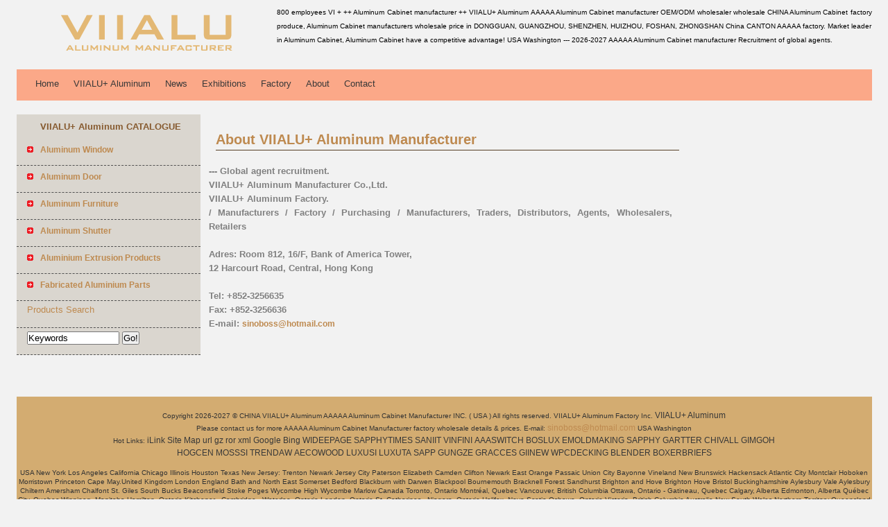

--- FILE ---
content_type: text/html
request_url: http://www.viialu.com/factory.asp
body_size: 12516
content:

<!DOCTYPE html>
<html lang="en" dir="ltr">
<head>
<meta http-equiv="X-UA-Compatible" content="IE=edge,chrome=1" />
<meta name="viewport" content="width=device-width, initial-scale=1.0" />
<meta charset="utf-8" />

<title>+ VIIALU+ Aluminum  factory - manufacturer OEM / ODM</title>
<meta property="og:title" content="VIIALU+ Aluminum  AAAAA Aluminum Cabinet manufacturer factory wholesale." /><meta property="og:description" content="VIIALU+ Aluminum  an Aluminum Cabinet manufacturer wholesale in DONGGUAN, GUANGZHOU, SHENZHEN, FOSHAN, ZHONGSHAN China CANTON factory Wholesaler." /><meta property="og:url" content="http://www.VIIALU.com/" /><meta property="og:locale" content="EN_US" /><meta property="og:image" content="/images/VIIALU_logo.png" /><meta property="og:type" content="website" /><meta property="og:site_name" content="VIIALU+ Aluminum  AAAAA Aluminum Cabinet manufacturer ( EN USA )" /><link rel="stylesheet" href="CSS/ecss.css" type="text/css" /><link rel="shortcut icon" href="/images/favicon.ico" /><link rel="Bookmark" href="/images/favicon.ico" /></head><body leftmargin="0" topmargin="0"><!-- begin header --><div id="header"><div id="headertop"></div><div id="headerright">800 employees VI   + ++ Aluminum Cabinet manufacturer ++ VIIALU+ Aluminum  AAAAA Aluminum Cabinet manufacturer OEM/ODM wholesaler wholesale CHINA Aluminum Cabinet factory produce, Aluminum Cabinet manufacturers wholesale price in DONGGUAN, GUANGZHOU, SHENZHEN, HUIZHOU, FOSHAN, ZHONGSHAN China CANTON AAAAA factory. Market leader in Aluminum Cabinet, Aluminum Cabinet have a competitive advantage! USA Washington --- 2026-2027 AAAAA Aluminum Cabinet manufacturer Recruitment of global agents.</div><div id="logo"><a href="/" title="VIIALU+ Aluminum " ><img src="/images/VIIALU_logo.png" width="368" height="81" title="VIIALU+ Aluminum  - China Aluminum Cabinet manufacturer prices" alt="VIIALU+ Aluminum  - China AAAAA Aluminum Cabinet manufacturer prices"> </a></div>  	<!-- begin headnav --> <div id="headnav">   <ul>    <li><a href="index.asp" title="VIIALU+ Aluminum  AAAAA Aluminum Cabinet manufacturer Home">Home</a></li>    <li><a href="eProductsClass.asp?ClassID=0" title="VIIALU+ Aluminum  manufacturer products wholesale price">VIIALU+ Aluminum </a></li>    <li><a href="enews.asp" title="VIIALU+ Aluminum  manufacturer News">News</a></li>    <li><a href="enews.asp?ClassID=2" title="VIIALU+ Aluminum  manufacturer Exhibitions">Exhibitions</a></li>    <li><a href="factory.asp" title="VIIALU+ Aluminum  factory">Factory</a></li>    <li><a href="aboutus.asp" title="About VIIALU+ Aluminum ">About</a></li>    <li><a href="contact.asp" title="Contact VIIALU+ Aluminum  manufacturer">Contact</a></li>  </ul></div><!-- end headnav --></div>  <!-- end header -->
<div id="page">  
  <div id="sidebar"> 
    <h2>VIIALU+ Aluminum  CATALOGUE</h2>
	<ul>
      <li><img src='http://www.VIIALU.com/images/row.gif' width='9' height='15' border='0'>&nbsp;<a href='eProductsClass.asp?ClassID=1' title='Aluminum Window manufacturers'>&nbsp;&nbsp;<font color='#BE8A50'><b>Aluminum Window</b></font></a></li><li><img src='http://www.VIIALU.com/images/row.gif' width='9' height='15'border='0'>&nbsp;<a href='eProductsClass.asp?ClassID=2' title='Aluminum Door manufacturers'>&nbsp;&nbsp;<font color='#BE8A50'><b>Aluminum Door</b></font></a></li><li><img src='http://www.VIIALU.com/images/row.gif' width='9' height='15'border='0'>&nbsp;<a href='eProductsClass.asp?ClassID=3' title='Aluminum Furniture manufacturers'>&nbsp;&nbsp;<font color='#BE8A50'><b>Aluminum Furniture</b></font></a></li><li><img src='http://www.VIIALU.com/images/row.gif' width='9' height='15'border='0'>&nbsp;<a href='eProductsClass.asp?ClassID=4' title='Aluminum Shutter manufacturers'>&nbsp;&nbsp;<font color='#BE8A50'><b>Aluminum Shutter</b></font></a></li><li><img src='http://www.VIIALU.com/images/row.gif' width='9' height='15'border='0'>&nbsp;<a href='eProductsClass.asp?ClassID=5' title='Aluminium Extrusion Products manufacturers'>&nbsp;&nbsp;<font color='#BE8A50'><b>Aluminium Extrusion Products</b></font></a></li><li><img src='http://www.VIIALU.com/images/row.gif' width='9' height='15'border='0'>&nbsp;<a href='eProductsClass.asp?ClassID=6' title='Fabricated Aluminium Parts manufacturers'>&nbsp;&nbsp;<font color='#BE8A50'><b>Fabricated Aluminium Parts</b></font></a></li>  
     <li>Products Search</li>
     <li><form method='Get' name='SearchForm' action='eproductssearch.asp'><input type='text' name='keyword'  size='15' value='Keywords' maxlength='50' onFocus='this.select();'>&nbsp;<input type='hidden' name='field' value='Title'><input type='submit' name='Submit'  value='Go!'></form></li>           
	</ul>
</div>
  <!-- end #sidebar -->
  <div id='content'> 
    <div id="contentleft"><b>
      <h1>About VIIALU+ Aluminum  Manufacturer</h1>
      --- Global agent recruitment.<br />
      VIIALU+ Aluminum  Manufacturer Co.,Ltd.<br>
      VIIALU+ Aluminum  Factory.<br>
       /  Manufacturers /  Factory / Purchasing / Manufacturers, Traders, Distributors, Agents, Wholesalers, Retailers <br>
      <br />
      Adres: Room 812, 16/F, Bank of America Tower,<br />
            12 Harcourt Road, Central, Hong Kong<br />
      <br />
      Tel: +852-3256635<br />
      Fax: +852-3256636<br />
      E-mail: <a href="mailto:sinoboss@hotmail.com"><font color="#BE8A50">sinoboss@hotmail.com</font></a></b><br /><br /></div>
</div>
  <!-- end #content -->
</div>

<!-- end #page -->
		<!-- begin footer --><div id=footer> Copyright 2026-2027 &copy; CHINA VIIALU+ Aluminum  AAAAA Aluminum Cabinet Manufacturer INC. ( USA ) All rights reserved. VIIALU+ Aluminum Factory Inc. <a href='/' title='VIIALU+ Aluminum '>VIIALU+ Aluminum </a><br />Please contact us for more AAAAA Aluminum Cabinet Manufacturer factory wholesale details &amp; prices. E-mail: <a href="mailto:sinoboss@hotmail.com"><font color="#BE8A50">sinoboss@hotmail.com</font></a> USA Washington <br />  <p>Hot Links: <a href="ilink.html" target="_blank">iLink</a>   <a href="/sitemap.html" target="_blank">Site Map</a>  <a href="/urllist.txt" target="_blank">url</a>   <a href="/sitemap.xml.gz" target="_blank">gz</a>  <a href="/ror.xml" target="_blank">ror</a>   <a href="/sitemap.xml" target="_blank">xml</a>   <a href="https://www.google.com" target="_blank">Google</a>   <a href="https://www.bing.com" target="_blank">Bing</a>   <a href="http://www.wideepage.com/" target="_blank">WIDEEPAGE</a>   <a href="http://www.sapphytimes.com/" target="_blank">SAPPHYTIMES</a>   <a href="http://www.saniit.com/" target="_blank">SANIIT</a>  <a href="http://www.vinfini.com/" target="_blank">VINFINI</a>    <a href="http://www.aaaswitch.com/" target="_blank">AAASWITCH</a>   <a href="http://www.boslux.com/" target="_blank">BOSLUX</a>   <a href="http://www.emoldmaking.com/" target="_blank">EMOLDMAKING</a>   <a href="http://www.sapphy.nl/" target="_blank">SAPPHY</a>   <a href="http://www.gartter.net/" target="_blank">GARTTER</a>   <a href="http://www.chivall.com/" target="_blank">CHIVALL</a>  <a href="http://www.gimgoh.com/" target="_blank">GIMGOH</a> <br />  <a href="http://www.hogcen.com/" target="_blank">HOGCEN</a>   <a href="http://www.mosssi.com/" target="_blank">MOSSSI</a>   <a href="http://www.trendaw.com/" target="_blank">TRENDAW</a>   <a href="http://www.aecowood.com/" target="_blank">AECOWOOD</a>   <a href="http://www.luxusi.com/" target="_blank">LUXUSI</a>   <a href="http://www.luxuta.com/" target="_blank">LUXUTA</a>   <a href="http://www.sapphy.net/" target="_blank">SAPP</a>   <a href="http://www.gungze.com/" target="_blank">GUNGZE</a>   <a href="http://www.gracces.com/" target="_blank">GRACCES</a>   <a href="http://www.giinew.com/" target="_blank">GIINEW</a>   <a href="http://wpcdecking.wideepage.com/" target="_blank">WPCDECKING</a>   <a href="http://blender.wideepage.com/" target="_blank">BLENDER</a>   <a href="http://boxerbriefs.wideepage.com/" target="_blank">BOXERBRIEFS</a> </p>  <p><br />USA New York Los Angeles California Chicago Illinois Houston Texas New Jersey: Trenton Newark Jersey City Paterson Elizabeth Camden Clifton Newark East Orange Passaic Union City Bayonne Vineland New Brunswick Hackensack Atlantic City Montclair Hoboken Morristown Princeton Cape May.United Kingdom London England Bath and North East Somerset Bedford Blackburn with Darwen Blackpool Bournemouth Bracknell Forest Sandhurst Brighton and Hove Brighton Hove Bristol Buckinghamshire Aylesbury Vale Aylesbury Chiltern Amersham Chalfont St. Giles South Bucks Beaconsfield Stoke Poges Wycombe High Wycombe Marlow Canada Toronto, Ontario Montréal, Quebec Vancouver, British Columbia Ottawa, Ontario - Gatineau, Quebec Calgary, Alberta Edmonton, Alberta Québec City, Quebec Winnipeg, Manitoba Hamilton, Ontario Kitchener - Cambridge - Waterloo, Ontario London, Ontario St. Catharines - Niagara, Ontario Halifax, Nova Scotia Oshawa, Ontario Victoria, British Columbia Australia New South Wales Northern Territory Queensland South Australia Tasmania Victoria Western Australia Australian Capital Territory Melbourne Victoria Brisbane Queensland Perth Western Australia Canberra Sydney New Zealand Auckland Wellington North Island Christchurch South Island </p>    <p><a href="http://m.VIIALU.com/" target="_blank" title="Mobile">Mobile</a> | <a href="http://spanish.VIIALU.com/" target="_blank" title="Español Spanish">Español</a> | <a href="http://portuguese.VIIALU.com/" target="_blank" title="Português Portuguese">Português</a> | <a href="http://french.VIIALU.com/" target="_blank" title="Français French">Français</a> | <a href="http://german.VIIALU.com/" target="_blank" title="Deutsch German">Deutsch</a> | <a href="http://italian.VIIALU.com/" target="_blank" title="Italiano Italian">Italiano</a> | <a href="http://dutch.VIIALU.com/" target="_blank" title="Nederlands Dutch">Nederlands</a> | <a href="http://japanese.VIIALU.com/" target="_blank" title="日本語 Japanese">日本語</a> | <a href="http://arabic.VIIALU.com/" target="_blank" title="اللغة العربية Arabic">اللغة العربية</a> | <a href="http://hungary.VIIALU.com/" target="_blank" title="Magyar Hungary">Magyar</a> | <a href="http://danish.VIIALU.com/" target="_blank" title="Dansk Danish">Dansk</a> | <a href="http://finnish.VIIALU.com/" target="_blank" title="Suomalainen Finnish">Suomalainen</a> | <a href="http://norwegian.VIIALU.com/" target="_blank" title="Norsk Norwegian">Norsk</a> | <a href="http://swedish.VIIALU.com/" target="_blank" title="Svenska Swedish">Svenska</a> | <a href="http://hindi.VIIALU.com/" target="_blank" title="हिंदी" Hindi>हिंदी</a> | <br /><a href="http://russian.VIIALU.com/" target="_blank" title="Russian  Pусский"> Pусский</a> | <a href="http://polish.VIIALU.com/" target="_blank" title="Polish Polskie">Polskie</a> | <a href="http://indonesian.VIIALU.com/" target="_blank" title="Indonesian Indonesian">Indonesian</a> | <a href="http://romanian.VIIALU.com/" target="_blank" title="Romanian Română"> Română</a> | <a href="http://vietnamese.VIIALU.com/" target="_blank" title="Vietnamese tiếng Việt">tiếng Việt</a> | <a href="http://slovenian.VIIALU.com/" target="_blank" title="Slovenian Slovenščina"> Slovenščina</a> | <a href="http://slovak.VIIALU.com/" target="_blank" title="Slovak Slovenský"> Slovenský</a> | <a href="http://malay.VIIALU.com/" target="_blank" title="Malay Melayu"> Bahasa Melayu</a> | <a href="http://croatian.VIIALU.com/" target="_blank" title="Croatian Hrvatski"> Hrvatski</a> | <a href="http://bulgaria.VIIALU.com/" target="_blank" title="Bulgaria България">България</a> | <a href="http://czech.VIIALU.com/" target="_blank" title="Czech čeština">čeština</a> | <a href="http://greek.VIIALU.com/" target="_blank" title="Greek Ελληνικά">Ελληνικά</a> | <a href="http://korean.VIIALU.com/" target="_blank" title="Korean 한국어">한국어</a> | <a href="http://thai.VIIALU.com/" target="_blank" title="Thai ภาษาไทย">ภาษาไทย</a> | <a href="http://turkish.VIIALU.com/" target="_blank" title="Turkish Türk">Türk</a> | <a href="http://hebrew.VIIALU.com/" target="_blank" title="Hebrew עברית"> עברית</a> | <a href="http://www.VIIALU.com/" target="_blank" title="English English">English</a> | <a href="http://www.VIIALU.com/" target="_blank" title="International">International</a> | </p></div><!-- end footer --></body></html>
